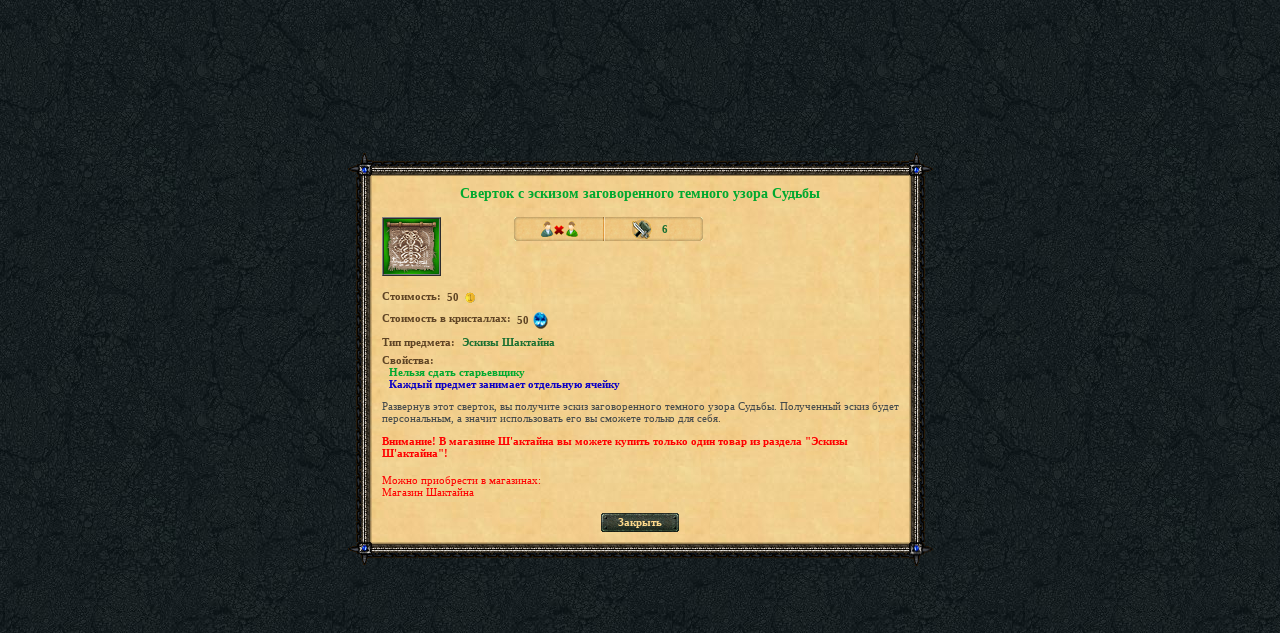

--- FILE ---
content_type: text/html; charset=UTF-8
request_url: https://tmgame.ru/info/artinfo.php?id=13573
body_size: 1705
content:
    <html>
    <head>
        <meta http-equiv="Content-Type" content="text/html; charset=utf-8"/>
        <link rel="icon" href="/favicon.ico" type="image/x-icon">
        <title>Сверток с эскизом заговоренного темного узора Судьбы</title>
        <base href="https://tmgame.ru/">
        <script src="/AC_RunActiveContent.js" language="javascript"></script>
        <link href="/img/info/window.css?5374" rel="stylesheet" type="text/css"/>
    </head>

    <body class="body_green" >
        <table cellpadding="0" cellspacing="0" width="100%" height="100%" border="0">
        <tr>
            <td align="center" valign="middle">

                <table width="585" border="0" cellspacing="0" cellpadding="0">
                    <tr height="23">
                        <td width="24"><img src="img/info/images/paper/corn_top_l.gif" width="24" height="23"/></td>
                        <td class="paper_top">&nbsp; </td>
                        <td width="24"><img src="img/info/images/paper/corn_top_r.gif" width="24" height="23"/></td>
                    </tr>
                    <tr>
                        <td class="paper_left">&nbsp;</td>
                        <td class="bg_scroll" valign="top">
                            <table width="100%" border="0" cellspacing="0" cellpadding="0" class="tbl_item">
                                <tr>
                                    <td align="center" class="txt-item_header" style="color:#00a92f">Сверток с эскизом заговоренного темного узора Судьбы                                                                        </td>
                                </tr>
                            </table>

                                    <table width="100%" border="0" cellspacing="0" cellpadding="0">
            <tr>
                <td rowspan="2" valign="top">
                    <table cellspacing="0" cellpadding="1" border="1">
                        <td background="/files/art/art_back/green.png"><img style="" src="/files/art/13573.png?rnd=1574838684"></td>
                    </table>
                </td>
                <td width="12" rowspan="2">&nbsp;</td>
                <td valign="top">
                    <table width="189" border="0" cellspacing="0" cellpadding="0">
                        <tr>
                            <td width="3" align="center"><img src="img/info/images/slot_left.gif" width="3" height="24"/></td>
                            <td class="slot_bg" align="center"><img title="Непередаваемый предмет" align="absmiddle" border=0 src="img/info/icons/png_hint_inv_item_passing_0.gif"></td>
                            <td width="2"><img src="img/info/images/slot_sep.gif" width="2" height="24"/></td>
                            <td class="slot_bg" align="center">
                                <table cellspacing=0 cellpadding=0 border=0>
                                    <tr>
                                        <td><img title="Раса: Любая" align="absmiddle" border=0 src="img/info/icons/png_hint_inv_item_race_0.gif"></td>

                                        <td class="txt-item_label" style="cursor:default;">
                                            <nobr>&nbsp;<a title="Требуемый уровень">6
                                                                                                    </a></nobr>
                                        </td>
                                    </tr>
                                </table>
                            </td>
                                                        <td width="3"><img src="img/info/images/slot_right.gif" width="3" height="24"/></td>
                        </tr>
                    </table>
                </td>
            </tr>
                    </table>
                            <table border="0" cellspacing="0" cellpadding="0" style="padding-top:14px">
                <tr>
                    <td class="subheader" valign="top">Стоимость:</td>
                    <td class="subheader" valign="middle">&nbsp;
                        <nobr><b>50</b>&nbsp;<img align="absmiddle" src="img/m_gold.gif">&nbsp;</nobr>
                    </td>
                </tr>
            </table>
                                <table border="0" cellspacing="0" cellpadding="0" style="padding-top:6px">
                <tr>
                    <td class="subheader" valign="top">Стоимость в кристаллах:</td>
                    <td class="subheader" valign="middle">&nbsp;
                        <nobr><b>50</b>&nbsp;<img align="absmiddle" src="img/info/images/png_diamond.png">&nbsp;</nobr>
                    </td>
                </tr>
            </table>
                    <table border="0" cellspacing="0" cellpadding="0" style="padding-top:6px">
            <tr>
                <td class="subheader">Tип предмета:</td>
                <td class="txt-item_label">Эскизы Шактайна</td>
            </tr>
        </table>
                
                <table border="0" cellspacing="0" cellpadding="0" style="padding-top:6px">
            <tr>
                <td class="subheader">Свойства:</td>
            </tr>
            <tr><td class="txt-item_label2">Нельзя сдать старьевщику</td></tr><tr><td class="txt-item_label3">Каждый предмет занимает отдельную ячейку</td></tr>        </table>

                    <table border="0" cellspacing="0" cellpadding="0" style="padding-top:10px">
                <tr>
                    <td class="txt_regular"><p>Развернув этот сверток, вы получите эскиз заговоренного темного узора Судьбы. Полученный эскиз будет персональным, а значит использовать его вы сможете только для себя.&nbsp;</p><p><font color="#FF0000"><b>Внимание! В магазине Ш'актайна вы можете купить только один товар из раздела &quot;Эскизы Ш'актайна&quot;!</b></font></p></td>
                </tr>
            </table>
                        <table border="0" cellspacing="0" cellpadding="0" style="padding-top:10px">
                <tr>
                    <td class="txt_red">Можно приобрести в магазинах:<br>Магазин Шактайна</td>
                </tr>
            </table>
                                        
            <table border="0" cellspacing="0" cellpadding="0" align="center">
                 <tr>
                     <td width="7" style="padding-top: 5px;"><img src="img/info/images/btn_left.png" width="7" height="19"></td>
                     <td class="btn_center" style="padding-top: 5px;"><a href="javascript:window.close();">Закрыть</a></td>
                     <td width="7" style="padding-top: 5px;"><img src="img/info/images/btn_right.png" width="7" height="19"></td>
                   </tr>
                </table>                        </td>
                        <td class="paper_right">&nbsp;</td>
                    </tr>
                    <tr height="23">
                        <td><img src="img/info/images/paper/corn_btm_l.gif" width="24" height="23"/></td>
                        <td class="paper_btm">&nbsp; </td>
                        <td><img src="img/info/images/paper/corn_btm_r.gif" width="24" height="24"/></td>
                    </tr>
                </table>
            </td>
        </tr>
    </table>
    </body>
    </html>
    